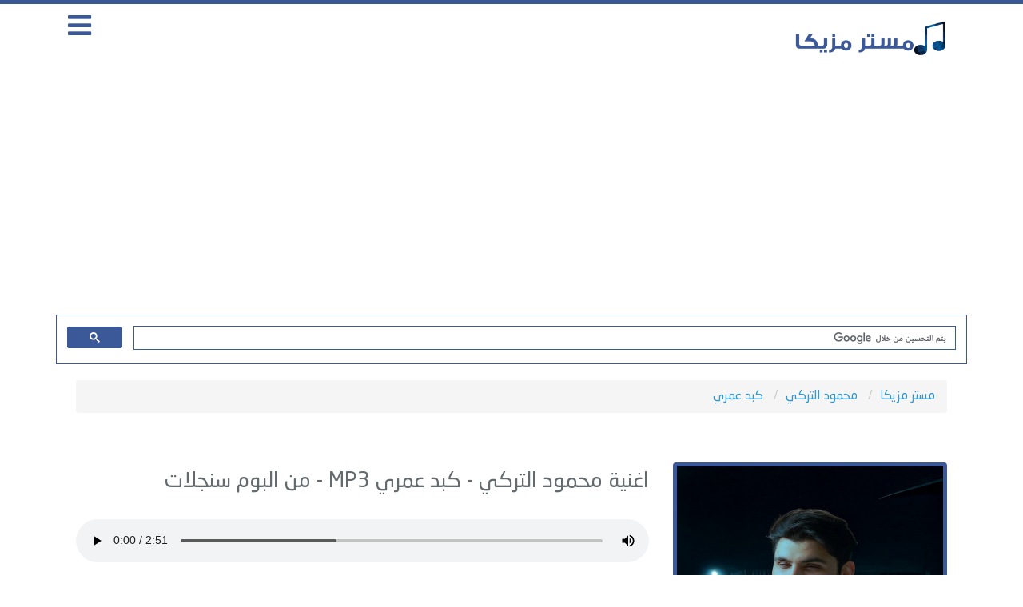

--- FILE ---
content_type: text/html; charset=UTF-8
request_url: https://www.mrmazika.com/listen/8128-%D9%85%D8%AD%D9%85%D9%88%D8%AF-%D8%A7%D9%84%D8%AA%D8%B1%D9%83%D9%8A-%D9%83%D8%A8%D8%AF-%D8%B9%D9%85%D8%B1%D9%8A.html
body_size: 5025
content:
<html xmlns='http://www.w3.org/1999/xhtml' dir='rtl' xmlns:fb='http://ogp.me/ns/fb#'>
<html lang="ar">
<meta name="robots" content="index, follow" />
<title>تحميل اغنية كبد عمري - محمود التركي - MP3 </title>
<meta name="description" content="تحميل واستماع اغنية كبد عمري محمود التركي MP3, تنزيل اغنية محمود التركي كبد عمري مجانا" />
<meta name="keywords" content="محمود التركي , اغنية محمود التركي , اغاني محمود التركي , اغنية كبد عمري , محمود التركي , كبد عمري , تحميل كبد عمري , استماع اغنية كبد عمري MP3 , تنزيل كبد عمري , كلمات كبد عمري , حالة واتس كبد عمري , فيديو كليب كبد عمري "/>
<link rel="canonical" href="https://www.mrmazika.com/listen/8128-محمود-التركي-كبد-عمري.html" />
<meta property="og:title" content="كبد عمري - محمود التركي - MP3" />
<meta property="og:type" content="music.song" />
<meta property="og:description" content="استماع وتحميل اغنية محمود التركي كبد عمري MP3 كاملة , مستر مزيكا" />
<meta property="og:url" content="https://www.mrmazika.com/listen/8128-محمود-التركي-كبد-عمري.html" />
<meta property="og:image" content="https://www.mrmazika.com/uploads/cdnimg/33c7af99660403d03d6a1eb348bd7ee2.jpg" />
<meta property="og:image:width" content="200" />
<meta property="og:image:height" content="200" />
<meta property="og:audio" content="https://serv10.mrmazika.com/dl/mem/mahmoud-elturky/singels/MrMaZiKa.Com.Mahmoud.Elturky.Kabd.Omry.mp3" />
<meta property="music:duration" content="02:51" />
<meta property="music:release_date" content="" />
<meta property="music:musician" content="محمود التركي">
<meta property="music:album" content="سنجلات">
<meta property="og:audio:title" content="كبد عمري" />
<meta property="og:audio:artist" content="محمود التركي" />
<meta property="og:audio:album" content="ألبوم سنجلات" />
<meta property="og:audio:type" content="audio/mpeg" />
<meta name="twitter:card" content="summary" />
<meta name="twitter:site" content="@mrmazika" />
<meta name="twitter:title" content="كبد عمري - محمود التركي - MP3" />
<meta name="twitter:description" content="تحميل واستماع اغنية كبد عمري محمود التركي MP3, تنزيل اغنية محمود التركي كبد عمري مجانا" />
<meta name="twitter:image" content="https://www.mrmazika.com/uploads/cdnimg/33c7af99660403d03d6a1eb348bd7ee2.jpg" />
<!DOCTYPE html>
<html xmlns='http://www.w3.org/1999/xhtml' dir='rtl' xmlns:fb='http://ogp.me/ns/fb#'>
<head>
<meta http-equiv="Content-Type" content="text/html; charset=UTF-8"/>
<meta http-equiv="X-UA-Compatible" content="IE=edge">
<meta name="google-adsense-account" content="ca-pub-6379826307717061">
<meta name='viewport' content='width=device-width, initial-scale=1, maximum-scale=1'/>
<link href="https://www.mrmazika.com/css/app.css" rel="stylesheet">
<link href="https://www.mrmazika.com/css/style.css" rel="stylesheet">
<link href="https://www.mrmazika.com/css/mobile.css" rel="stylesheet">
<link href="https://use.fontawesome.com/releases/v5.7.0/css/all.css" rel="stylesheet">
<meta name="theme-color" content="#2D88FF" />
<meta property="fb:app_id" content="859967107835700" />
<meta name="rating" content="General"/>
<meta name="distribution" content="Global"/>
<meta name="monetag" content="9e27a80485ea559ea431dc98a9a681f6">
<link rel="shortcut icon" href="/favicon.ico"/>
<base href="https://www.mrmazika.com/"/>
<meta http-equiv="Content-Language" content="ar"/>
<meta name="generator" content="WordPress 5.5.1"/>
<meta name="msvalidate.01" content="F738673DC1B6A427239BED25531A2E76" />
<link rel="icon" type="image/png" href="https://www.mrmazika.com/images/favicon.ico" />
<script type="application/ld+json">
    {
      "@context": "https://schema.org",
      "@type": "WebSite",
      "url": "https://www.mrmazika.com/",
      "potentialAction": {
        "@type": "SearchAction",
        "target": "https://www.mrmazika.com/search.php?q={search_term_string}",
        "query-input": "required name=search_term_string"
      }
    }
</script>
<body>
<div id="app">
<header>
<div class="container">
<div class="col-md-9 col-xs-9 pull-right logo">
<a href="https://www.mrmazika.com/">
<img src="https://www.mrmazika.com/images/logo.png" alt="مستر مزيكا">
</a>
</div>
<div class="col-md-3 col-xs-3 pull-right menu">
<i class="fas fa-bars"></i>
</div>
</div>


<center>
<script data-cfasync="false" src="//dcbbwymp1bhlf.cloudfront.net/?wbbcd=1107941"></script>
</center>
</header>

<script async src="https://pagead2.googlesyndication.com/pagead/js/adsbygoogle.js?client=ca-pub-3868051059293596"
     crossorigin="anonymous"></script>
<!-- Mrzeka -->
<ins class="adsbygoogle"
     style="display:block"
     data-ad-client="ca-pub-3868051059293596"
     data-ad-slot="2836601579"
     data-ad-format="auto"
     data-full-width-responsive="true"></ins>
<script>
     (adsbygoogle = window.adsbygoogle || []).push({});
</script>	
	
<div class="container">
<script async src="https://cse.google.com/cse.js?cx=00b4b8443d749f584"></script>
<div class="gcse-search"></div>
</div>
</div>
<div class="container main-menu">
<div class="col-md-12">
<div class="block">
<div class="hp-block-title"><h2>الاقسام</h2></div>
<div class="menu-block">
<ul class="categoriesList">
	
<li><a href="https://www.mrmazika.com/cat/1-أغانى-عربية.html">أغانى عربية</a></li><li><a href="https://www.mrmazika.com/cat/2-أغاني-قديمة---اغاني-زمن-الفن-الجميل.html">أغاني قديمة - اغاني زمن الفن الجميل</a></li><li><a href="https://www.mrmazika.com/cat/3-اغاني-سودانية.html">اغاني سودانية</a></li>

					<li><a href="https://www.mrmazika.com/sm3ha.html">موقع سمعها تحميل اغاني</a></li>
					<li><a href="https://www.mrmazika.com/esm3.html">موقع اسمع esm3 - تحميل اغاني عربية جديدة</a></li>
						<li><a href="https://www.mrmazika.com/6arbyat.html">تحميل اغاني موقع طربيات mp3</a></li>
						<li><a href="https://www.mrmazika.com/lastsongs.html">أسرع موقع تحميل اغاني mp3</a></li>
</ul>
</div>
</div>
</div>
</div>
<div id="fb-root"></div>
<script async defer crossorigin="anonymous" src="https://connect.facebook.net/ar_AR/sdk.js#xfbml=1&version=v9.0&appId=572731149896583&autoLogAppEvents=1" nonce="9qkwtBTK"></script>
<script defer src="https://static.cloudflareinsights.com/beacon.min.js/vcd15cbe7772f49c399c6a5babf22c1241717689176015" integrity="sha512-ZpsOmlRQV6y907TI0dKBHq9Md29nnaEIPlkf84rnaERnq6zvWvPUqr2ft8M1aS28oN72PdrCzSjY4U6VaAw1EQ==" data-cf-beacon='{"version":"2024.11.0","token":"6f0c9caa344941eb87a420c231c06375","r":1,"server_timing":{"name":{"cfCacheStatus":true,"cfEdge":true,"cfExtPri":true,"cfL4":true,"cfOrigin":true,"cfSpeedBrain":true},"location_startswith":null}}' crossorigin="anonymous"></script>
</body>
	
<div class="container">
<div class="block breadlist">
<div class="col-md-12">
<ul class="breadcrumb" itemscope itemtype="http://schema.org/BreadcrumbList">
<li itemprop="itemListElement" itemscope itemtype="http://schema.org/ListItem">
<a itemprop="item" href="https://www.mrmazika.com/">
<span itemprop="name">مستر مزيكا</span></a>
<meta itemprop="position" content="1" />
</li>
<li itemprop="itemListElement" itemscope itemtype="http://schema.org/ListItem">
<a itemprop="item" href="https://www.mrmazika.com/singer/629-محمود-التركي.html">
<span itemprop="name">محمود التركي</span></a>
<meta itemprop="position" content="3" />
</li>
<li itemprop="itemListElement" itemscope itemtype="http://schema.org/ListItem">
<a itemprop="item" href="https://www.mrmazika.com/listen/8128-محمود-التركي-كبد-عمري.html">
<span itemprop="name">كبد عمري</span></a>
<meta itemprop="position" content="4" />
</li>
</ul>
</div>
</div>
</div>
<div class="container">
<div class="block">
<div class="col-md-4 col-xs-12 pull-right nomobilepadding">
<div class="singerblock">
<center>
</center>
<img src="https://www.mrmazika.com/uploads/cdnimg/33c7af99660403d03d6a1eb348bd7ee2.jpg" alt="محمود التركي">
</div>
</div>
<div class="col-md-8 col-xs-12 pull-right nomobilepadding">
<center>

<!--

<NG></NG>

<a href="#" target="_blunk"><img src="https://www.mrmazika.com/ads/box1.gif" border="0"></a>

-->

</center>
<div class="player-body">
<h1 class="song-title">
<div itemprop="track" itemscope itemtype="http://schema.org/MusicRecording">
اغنية محمود التركي 
- <span itemprop="name">كبد عمري</span> MP3
- من البوم <span itemprop="inAlbum">سنجلات</span>
<meta itemprop="duration" content="PT02M51S">
<link itemprop="url" href="https://www.mrmazika.com/listen/8128-محمود-التركي-كبد-عمري.html">
<div itemprop="interactionStatistic" itemscope itemtype="http://schema.org/InteractionCounter">
<meta itemprop="interactionType" content="http://schema.org/ListenAction">
<meta itemprop="userInteractionCount" content="25290">
</div><a href="https://www.mrmazika.com/listen/8128-محمود-التركي-كبد-عمري.html" itemprop="audio"></a>

<h1/>
</div>
<div class="player">
<!--<div class="col-md-2 col-xs-2" style="top: -25px;float: right;">
<div class="downloadlink">
<a href="https://www.mrmazika.com/download/8128-محمود-التركي-كبد-عمري.html" target="_blank">
<i class="fas fa-download" style="font-size: 40px;margin: 0 -12px 0 0;"></i>
</a>
</div>
</div>-->
<audio onended="redirectFunc()" controls controlsList="nodownload" src="https://serv10.mrmazika.com/dl/mem/mahmoud-elturky/singels/MrMaZiKa.Com.Mahmoud.Elturky.Kabd.Omry.mp3" preload="true" autoplay="true" ></audio>
<!--<audio onended="redirectFunc()" autoplay id="xmusicx" preload="true" src="https://serv10.mrmazika.com/dl/mem/mahmoud-elturky/singels/MrMaZiKa.Com.Mahmoud.Elturky.Kabd.Omry.mp3"></audio>
<div id="audioplayer">
<div class="col-md-2 col-xs-3">
<button id="pButton" class="fas fa-volume-up"></button>
</div>
<div class="col-md-8 col-xs-7">
<div id="timeline">
<div id="playhead"></div>
</div>
</div>
</div>
<div class="col-md-2 col-xs-2">
<div class="downloadlink">
<a href="https://www.mrmazika.com/download/8128-محمود-التركي-كبد-عمري.html" target="_blank">
<i class="fas fa-download"></i>
</a>
</div>
</div>
</div>-->
</div>
<script type="text/javascript">
function redirectFunc() {
window.location = "https://www.mrmazika.com/listen/17464-محمود-التركي-دق-بقلبي---مع-محمد-سيف.html";
}
</script>

	</div>
<div class="col-md-3 col-xs-12 pull-right nomobilepadding song-servicexxxd">
<div class="singerblockxxx">
<a href="https://www.mrmazika.com/download/8128-محمود-التركي-كبد-عمري.html" >
<i class="fas fa-download"></i>
تحميل الاغنية
</a>
</div>
</div>


	
	<center>
<div class="addthis_inline_share_toolbox_zgta"></div>
</center>

	
	
</div>
</div>
	
<div class="block">
<div class="col-md-12 nomobilepadding">
<div class="song-service">
<ul>
<li><i class="fas fa-headphones"></i> 25290 إستماع</li>
<li><i class="fas fa-stopwatch"></i> المدة : 02:51</li>
<li><i class="fas fa-step-forward"></i> الاغنية التالية : دق بقلبي - مع محمد سيف</li>
</ul>

</div>
</div>
</div>


<div class="block">
<center>

<!--

<NG></NG>

<a href="#" target="_blunk"><img src="https://www.mrmazika.com/ads/box1.gif" border="0"></a>

-->

</center>
<div class="block">
<div class="col-md-12 nomobilepadding">
<div id="lyric" class="lyric"></div>
</div>
</div>
<div class="col-md-4 col-xs-12 pull-right nomobilepadding">
<div class="song-blocks">
<h2><i class="far fa-folder"></i> اغاني اخرى من ألبوم سنجلات</h2>
<ul>

<li><i class="fas fa-volume-up"></i> <a href="https://www.mrmazika.com/listen/17155-محمود-التركي-عينك-علي-قلبك.html">عينك علي قلبك</a></li>

<li><i class="fas fa-volume-up"></i> <a href="https://www.mrmazika.com/listen/10252-محمود-التركي-تعالوا-شوفوا-حالي.html">تعالوا شوفوا حالي</a></li>

<li><i class="fas fa-volume-up"></i> <a href="https://www.mrmazika.com/listen/11046-محمود-التركي-الك-ونه.html">الك ونه</a></li>

<li><i class="fas fa-volume-up"></i> <a href="https://www.mrmazika.com/listen/37247-محمود-التركي-جمالك-قاتل.html">جمالك قاتل</a></li>

<li><i class="fas fa-volume-up"></i> <a href="https://www.mrmazika.com/listen/16167-محمود-التركي-توكع-ع-الجرح.html">توكع ع الجرح</a></li>

<li><i class="fas fa-volume-up"></i> <a href="https://www.mrmazika.com/listen/14485-محمود-التركي-انا-العمدة.html">انا العمدة</a></li>

<li><i class="fas fa-volume-up"></i> <a href="https://www.mrmazika.com/listen/10286-محمود-التركي-بس-حبيتها.html">بس حبيتها</a></li>

<li><i class="fas fa-volume-up"></i> <a href="https://www.mrmazika.com/listen/35012-محمود-التركي-خليك-وياي.html">خليك وياي</a></li>

<li><i class="fas fa-volume-up"></i> <a href="https://www.mrmazika.com/listen/29747-محمود-التركي-الفراشة.html">الفراشة</a></li>

<li><i class="fas fa-volume-up"></i> <a href="https://www.mrmazika.com/listen/31881-محمود-التركي-عاشق-مجنون.html">عاشق مجنون</a></li>
</ul>
</div>
</div>
<div class="col-md-4 col-xs-12 pull-right nomobilepadding">
<div class="song-blocks">
<h2><i class="fas fa-music"></i> اغاني أخرى لـ محمود التركي</h2>
<ul>

<li><i class="fas fa-volume-up"></i> <a href="https://www.mrmazika.com/listen/13807-محمود-التركي-يا-حبيبي.html">يا حبيبي</a></li>

<li><i class="fas fa-volume-up"></i> <a href="https://www.mrmazika.com/listen/12227-محمود-التركي-ماشفت-اليوم-حبيبي.html">ماشفت اليوم حبيبي</a></li>

<li><i class="fas fa-volume-up"></i> <a href="https://www.mrmazika.com/listen/37249-محمود-التركي-مرتاح-من-دونك.html">مرتاح من دونك</a></li>

<li><i class="fas fa-volume-up"></i> <a href="https://www.mrmazika.com/listen/34985-محمود-التركي-الصدفة---من-فيلم-حوجن.html">الصدفة - من فيلم حوجن</a></li>

<li><i class="fas fa-volume-up"></i> <a href="https://www.mrmazika.com/listen/12103-محمود-التركي-شالوا.html">شالوا</a></li>

<li><i class="fas fa-volume-up"></i> <a href="https://www.mrmazika.com/listen/11871-محمود-التركي-مصالح-.html">مصالح </a></li>

<li><i class="fas fa-volume-up"></i> <a href="https://www.mrmazika.com/listen/11815-محمود-التركي-الجو-حلو.html">الجو حلو</a></li>

<li><i class="fas fa-volume-up"></i> <a href="https://www.mrmazika.com/listen/34122-محمود-التركي-اجة-العراق.html">اجة العراق</a></li>

<li><i class="fas fa-volume-up"></i> <a href="https://www.mrmazika.com/listen/30812-محمود-التركي-هلا-والله.html">هلا والله</a></li>

<li><i class="fas fa-volume-up"></i> <a href="https://www.mrmazika.com/listen/18966-محمود-التركي-حبيب-قلبي.html">حبيب قلبي</a></li>
</ul>
</div>
</div>
<div class="col-md-4 col-xs-12 pull-right nomobilepadding">
<div class="song-blocks">
<h2><i class="fas fa-chart-line"></i> الترند الشهري</h2>

<li><i class="fas fa-volume-up"></i> <a href="https://www.mrmazika.com/listen/39090-هيفاء-وهبي-بدنا-نروق.html">بدنا نروق</a></li>

<li><i class="fas fa-volume-up"></i> <a href="https://www.mrmazika.com/listen/39146-احمد-سعد-زي-زمان---مع-اصاله.html">زي زمان - مع اصاله</a></li>

<li><i class="fas fa-volume-up"></i> <a href="https://www.mrmazika.com/listen/39112-هلا-رشدي-وتوته-توته-توته.html">وتوته توته توته</a></li>

<li><i class="fas fa-volume-up"></i> <a href="https://www.mrmazika.com/listen/39056-امينة-روح-قول-للي-سوحك---مع-محمود-الليثي.html">روح قول للي سوحك - مع محمود الليثي</a></li>

<li><i class="fas fa-volume-up"></i> <a href="https://www.mrmazika.com/listen/38997-مسلم-لكل-من-ينتظر-سقوطي.html">لكل من ينتظر سقوطي</a></li>

<li><i class="fas fa-volume-up"></i> <a href="https://www.mrmazika.com/listen/39053-تامر-حسنى-محلو-أوي---مع-أحمد-فهمي-و-أسماء-جلال---اعلان-شيبسي-2025.html">محلو أوي - مع أحمد فهمي و أسماء جلال - اعلان شيبسي 2025</a></li>

<li><i class="fas fa-volume-up"></i> <a href="https://www.mrmazika.com/listen/39079-مصطفي-شوقي-اللي-ما-يتسموا.html">اللي ما يتسموا</a></li>

<li><i class="fas fa-volume-up"></i> <a href="https://www.mrmazika.com/listen/38978-ويجز-نور-عيني----مع-حمود-السمه.html">نور عيني  - مع حمود السمه</a></li>

<li><i class="fas fa-volume-up"></i> <a href="https://www.mrmazika.com/listen/39030-مسلم-كلها-حباني---صعب-تزملني.html">كلها حباني - صعب تزملني</a></li>

<li><i class="fas fa-volume-up"></i> <a href="https://www.mrmazika.com/listen/39083-احمد-شيبة-الناس-معادن.html">الناس معادن</a></li>
</div>
</div>
</div>




</div>
	

<footer>

<div class="song-blocks">
<h2><i class=""></i></h2>
		<div class="col-md-9 n9f footer">
			<ul class="col-md-3 col-sm-3 pull-right">
				<li><a href="https://www.mrmazika.com/lastalbums.html?id=2026">البومات 2026</a></li>
				<li><a href="https://www.mrmazika.com/album/245-1051-%D9%85%D9%86%D9%88%D8%B9%D8%A7%D8%AA-%D8%B9%D9%8A%D8%AF-%D9%85%D9%8A%D9%84%D8%A7%D8%AF.html">اغاني عيد ميلاد</a></li>
				<li><a href="https://www.mrmazika.com/ramadan.php">اغاني مسلسلات رمضان 2026</a></li>
			</ul>
			<ul class="col-md-3 col-sm-3 pull-right">
				<li><a href="https://www.mrmazika.com/album/245-1024-%D9%85%D9%86%D9%88%D8%B9%D8%A7%D8%AA-%D8%A7%D8%BA%D8%A7%D9%86%D9%8A--%D8%B3%D8%A8%D9%88%D8%B9.html">اغاني سبوع</a></li>
				<li><a href="https://www.mrmazika.com/album/245-1023-%D9%85%D9%86%D9%88%D8%B9%D8%A7%D8%AA-%D8%B4%D8%B9%D8%A8%D9%8A-%D8%A7%D9%81%D8%B1%D8%A7%D8%AD.html">اغاني افراح</a></li>	
			</ul>
			<ul class="col-md-3 col-sm-3 pull-right">
				<li><a href="https://www.facebook.com/MrmazikaMp3/">اتصل بنا</a></li>
				<li><a href="https://www.mrmazika.com/privacy.php">سياسه الخصوصية</a></li>
				<li><a href="https://t.me/mrmazika_com">انضم إلى قناتنا التليجرام</a></li>
			</ul>
			<div class="col-md-3 col-sm-3 pull-right">
				<li><a href="https://www.mrmazika.com/lastsongs.html">اغاني MP3</a></li>
				<li>جميع الحقوق محفوظة 2026 © مستر مزيكا</li>
</ul>
		</div>
		</div>
</footer>
<script src="https://www.mrmazika.com/js/app.js"></script>
<script src="https://www.mrmazika.com/js/script.js"></script>


<!-- Global site tag (gtag.js) - Google Analytics -->
<script async src="https://www.googletagmanager.com/gtag/js?id=UA-59133114-5"></script>
<script>
  window.dataLayer = window.dataLayer || [];
  function gtag(){dataLayer.push(arguments);}
  gtag('js', new Date());

  gtag('config', 'UA-59133114-5');
</script>



--- FILE ---
content_type: text/html; charset=utf-8
request_url: https://www.google.com/recaptcha/api2/aframe
body_size: 113
content:
<!DOCTYPE HTML><html><head><meta http-equiv="content-type" content="text/html; charset=UTF-8"></head><body><script nonce="bWAgpr76TnmJsdJmuGz-bw">/** Anti-fraud and anti-abuse applications only. See google.com/recaptcha */ try{var clients={'sodar':'https://pagead2.googlesyndication.com/pagead/sodar?'};window.addEventListener("message",function(a){try{if(a.source===window.parent){var b=JSON.parse(a.data);var c=clients[b['id']];if(c){var d=document.createElement('img');d.src=c+b['params']+'&rc='+(localStorage.getItem("rc::a")?sessionStorage.getItem("rc::b"):"");window.document.body.appendChild(d);sessionStorage.setItem("rc::e",parseInt(sessionStorage.getItem("rc::e")||0)+1);localStorage.setItem("rc::h",'1768358439767');}}}catch(b){}});window.parent.postMessage("_grecaptcha_ready", "*");}catch(b){}</script></body></html>